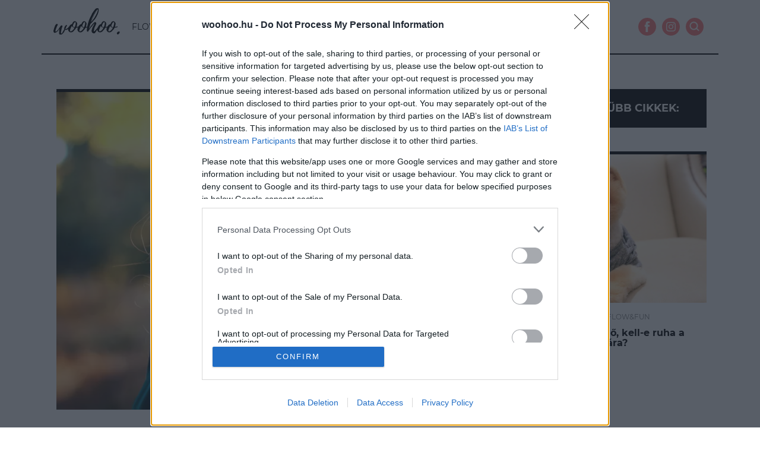

--- FILE ---
content_type: text/html; charset=UTF-8
request_url: https://woohoo.hu/8-trendi-voros-hajszin/
body_size: 17323
content:
<!doctype html><html lang=hu><head><style>img.lazy{min-height:1px}</style><link href=https://woohoo.hu/wp-content/plugins/w3-total-cache/pub/js/lazyload.min.js as=script><meta charset="UTF-8"><meta name="viewport" content="width=device-width, initial-scale=1"><link rel=profile href=https://gmpg.org/xfn/11><title>woohoo.hu | 8 trendi vörös hajszín, ami 2019-ben hódítani fog</title> <!--[if lt IE 9]> <script src=https://oss.maxcdn.com/html5shiv/3.7.3/html5shiv.min.js></script> <script src=https://oss.maxcdn.com/respond/1.4.2/respond.min.js></script> <![endif]--><meta name='robots' content='index, follow, max-image-preview:large, max-snippet:-1, max-video-preview:-1'><style>img:is([sizes="auto" i], [sizes^="auto," i]) { contain-intrinsic-size: 3000px 1500px }</style><title>8 trendi vörös hajszín, ami 2019-ben hódítani fog</title><meta name="description" content="Hajlamosak vagyunk megfeledkezni arról, hogy mennyi lehetőséget tartogat a vörös hajszín. Most összegyűjtöttük a legszebb árnyalatokat!"><link rel=canonical href=https://woohoo.hu/8-trendi-voros-hajszin/ ><meta property="og:locale" content="hu_HU"><meta property="og:type" content="article"><meta property="og:title" content="8 trendi vörös hajszín, ami 2019-ben hódítani fog"><meta property="og:description" content="Most összegyűjtöttük a legszebb árnyalatokat!"><meta property="og:url" content="https://woohoo.hu/8-trendi-voros-hajszin/"><meta property="og:site_name" content="woohoo.hu"><meta property="article:publisher" content="https://www.facebook.com/woohoo"><meta property="article:published_time" content="2019-02-21T12:54:17+00:00"><meta property="article:modified_time" content="2019-02-21T13:04:26+00:00"><meta property="og:image" content="https://woohoo.hu/wp-content/uploads/2019/02/shutterstock_530899930-1024x578.png"><meta property="og:image:width" content="1024"><meta property="og:image:height" content="578"><meta property="og:image:type" content="image/png"><meta name="author" content="Szabados Blanka"><meta name="twitter:card" content="summary_large_image"><meta name="twitter:label1" content="Szerző:"><meta name="twitter:data1" content="Szabados Blanka"><meta name="twitter:label2" content="Becsült olvasási idő"><meta name="twitter:data2" content="3 perc"> <script type=application/ld+json class=yoast-schema-graph>{"@context":"https://schema.org","@graph":[{"@type":"Article","@id":"https://woohoo.hu/8-trendi-voros-hajszin/#article","isPartOf":{"@id":"https://woohoo.hu/8-trendi-voros-hajszin/"},"author":{"name":"Szabados Blanka","@id":"https://woohoo.hu/#/schema/person/2ddee5150f99782d39b7a95516364891"},"headline":"8 trendi vörös hajszín, ami 2019-ben hódítani fog","datePublished":"2019-02-21T12:54:17+00:00","dateModified":"2019-02-21T13:04:26+00:00","mainEntityOfPage":{"@id":"https://woohoo.hu/8-trendi-voros-hajszin/"},"wordCount":649,"publisher":{"@id":"https://woohoo.hu/#organization"},"image":{"@id":"https://woohoo.hu/8-trendi-voros-hajszin/#primaryimage"},"thumbnailUrl":"https://woohoo.hu/wp-content/uploads/2019/02/shutterstock_530899930.png","keywords":["2019 frizura","árnyalat","barna","bőrtónus","divat","élénk","epres vörös","fahéj","haj","hajszín","hajtipp","klasszikus","mahagóni","stílus","szemszín","szépség","szőkésvörös","természetes","trend","vörös"],"articleSection":["szépség"],"inLanguage":"hu"},{"@type":"WebPage","@id":"https://woohoo.hu/8-trendi-voros-hajszin/","url":"https://woohoo.hu/8-trendi-voros-hajszin/","name":"8 trendi vörös hajszín, ami 2019-ben hódítani fog","isPartOf":{"@id":"https://woohoo.hu/#website"},"primaryImageOfPage":{"@id":"https://woohoo.hu/8-trendi-voros-hajszin/#primaryimage"},"image":{"@id":"https://woohoo.hu/8-trendi-voros-hajszin/#primaryimage"},"thumbnailUrl":"https://woohoo.hu/wp-content/uploads/2019/02/shutterstock_530899930.png","datePublished":"2019-02-21T12:54:17+00:00","dateModified":"2019-02-21T13:04:26+00:00","description":"Hajlamosak vagyunk megfeledkezni arról, hogy mennyi lehetőséget tartogat a vörös hajszín. Most összegyűjtöttük a legszebb árnyalatokat!","breadcrumb":{"@id":"https://woohoo.hu/8-trendi-voros-hajszin/#breadcrumb"},"inLanguage":"hu","potentialAction":[{"@type":"ReadAction","target":["https://woohoo.hu/8-trendi-voros-hajszin/"]}]},{"@type":"ImageObject","inLanguage":"hu","@id":"https://woohoo.hu/8-trendi-voros-hajszin/#primaryimage","url":"https://woohoo.hu/wp-content/uploads/2019/02/shutterstock_530899930.png","contentUrl":"https://woohoo.hu/wp-content/uploads/2019/02/shutterstock_530899930.png","width":1500,"height":847},{"@type":"BreadcrumbList","@id":"https://woohoo.hu/8-trendi-voros-hajszin/#breadcrumb","itemListElement":[{"@type":"ListItem","position":1,"name":"Home","item":"https://woohoo.hu/"},{"@type":"ListItem","position":2,"name":"8 trendi vörös hajszín, ami 2019-ben hódítani fog"}]},{"@type":"WebSite","@id":"https://woohoo.hu/#website","url":"https://woohoo.hu/","name":"woohoo.hu","description":"","publisher":{"@id":"https://woohoo.hu/#organization"},"potentialAction":[{"@type":"SearchAction","target":{"@type":"EntryPoint","urlTemplate":"https://woohoo.hu/?s={search_term_string}"},"query-input":{"@type":"PropertyValueSpecification","valueRequired":true,"valueName":"search_term_string"}}],"inLanguage":"hu"},{"@type":"Organization","@id":"https://woohoo.hu/#organization","name":"woohoo.hu","url":"https://woohoo.hu/","logo":{"@type":"ImageObject","inLanguage":"hu","@id":"https://woohoo.hu/#/schema/logo/image/","url":"https://woohoo.hu/wp-content/uploads/2018/11/footer_logo_woohoo.png","contentUrl":"https://woohoo.hu/wp-content/uploads/2018/11/footer_logo_woohoo.png","width":120,"height":120,"caption":"woohoo.hu"},"image":{"@id":"https://woohoo.hu/#/schema/logo/image/"},"sameAs":["https://www.facebook.com/woohoo","https://www.instagram.com/woohoomag/","https://hu.pinterest.com/woohoomag/","https://www.youtube.com/channel/UC-vGPbX0O0yVowy6JrPfY3Q"]},{"@type":"Person","@id":"https://woohoo.hu/#/schema/person/2ddee5150f99782d39b7a95516364891","name":"Szabados Blanka","url":"https://woohoo.hu/author/szabadosblankahotmail-com/"}]}</script> <link rel=stylesheet id=sbi_styles-css href='https://woohoo.hu/wp-content/plugins/instagram-feed/css/sbi-styles.min.css?ver=6.9.1' type=text/css media=all><style id=classic-theme-styles-inline-css>/*! This file is auto-generated */
.wp-block-button__link{color:#fff;background-color:#32373c;border-radius:9999px;box-shadow:none;text-decoration:none;padding:calc(.667em + 2px) calc(1.333em + 2px);font-size:1.125em}.wp-block-file__button{background:#32373c;color:#fff;text-decoration:none}</style><style id=global-styles-inline-css>/*<![CDATA[*/:root{--wp--preset--aspect-ratio--square: 1;--wp--preset--aspect-ratio--4-3: 4/3;--wp--preset--aspect-ratio--3-4: 3/4;--wp--preset--aspect-ratio--3-2: 3/2;--wp--preset--aspect-ratio--2-3: 2/3;--wp--preset--aspect-ratio--16-9: 16/9;--wp--preset--aspect-ratio--9-16: 9/16;--wp--preset--color--black: #000000;--wp--preset--color--cyan-bluish-gray: #abb8c3;--wp--preset--color--white: #ffffff;--wp--preset--color--pale-pink: #f78da7;--wp--preset--color--vivid-red: #cf2e2e;--wp--preset--color--luminous-vivid-orange: #ff6900;--wp--preset--color--luminous-vivid-amber: #fcb900;--wp--preset--color--light-green-cyan: #7bdcb5;--wp--preset--color--vivid-green-cyan: #00d084;--wp--preset--color--pale-cyan-blue: #8ed1fc;--wp--preset--color--vivid-cyan-blue: #0693e3;--wp--preset--color--vivid-purple: #9b51e0;--wp--preset--gradient--vivid-cyan-blue-to-vivid-purple: linear-gradient(135deg,rgba(6,147,227,1) 0%,rgb(155,81,224) 100%);--wp--preset--gradient--light-green-cyan-to-vivid-green-cyan: linear-gradient(135deg,rgb(122,220,180) 0%,rgb(0,208,130) 100%);--wp--preset--gradient--luminous-vivid-amber-to-luminous-vivid-orange: linear-gradient(135deg,rgba(252,185,0,1) 0%,rgba(255,105,0,1) 100%);--wp--preset--gradient--luminous-vivid-orange-to-vivid-red: linear-gradient(135deg,rgba(255,105,0,1) 0%,rgb(207,46,46) 100%);--wp--preset--gradient--very-light-gray-to-cyan-bluish-gray: linear-gradient(135deg,rgb(238,238,238) 0%,rgb(169,184,195) 100%);--wp--preset--gradient--cool-to-warm-spectrum: linear-gradient(135deg,rgb(74,234,220) 0%,rgb(151,120,209) 20%,rgb(207,42,186) 40%,rgb(238,44,130) 60%,rgb(251,105,98) 80%,rgb(254,248,76) 100%);--wp--preset--gradient--blush-light-purple: linear-gradient(135deg,rgb(255,206,236) 0%,rgb(152,150,240) 100%);--wp--preset--gradient--blush-bordeaux: linear-gradient(135deg,rgb(254,205,165) 0%,rgb(254,45,45) 50%,rgb(107,0,62) 100%);--wp--preset--gradient--luminous-dusk: linear-gradient(135deg,rgb(255,203,112) 0%,rgb(199,81,192) 50%,rgb(65,88,208) 100%);--wp--preset--gradient--pale-ocean: linear-gradient(135deg,rgb(255,245,203) 0%,rgb(182,227,212) 50%,rgb(51,167,181) 100%);--wp--preset--gradient--electric-grass: linear-gradient(135deg,rgb(202,248,128) 0%,rgb(113,206,126) 100%);--wp--preset--gradient--midnight: linear-gradient(135deg,rgb(2,3,129) 0%,rgb(40,116,252) 100%);--wp--preset--font-size--small: 13px;--wp--preset--font-size--medium: 20px;--wp--preset--font-size--large: 36px;--wp--preset--font-size--x-large: 42px;--wp--preset--spacing--20: 0.44rem;--wp--preset--spacing--30: 0.67rem;--wp--preset--spacing--40: 1rem;--wp--preset--spacing--50: 1.5rem;--wp--preset--spacing--60: 2.25rem;--wp--preset--spacing--70: 3.38rem;--wp--preset--spacing--80: 5.06rem;--wp--preset--shadow--natural: 6px 6px 9px rgba(0, 0, 0, 0.2);--wp--preset--shadow--deep: 12px 12px 50px rgba(0, 0, 0, 0.4);--wp--preset--shadow--sharp: 6px 6px 0px rgba(0, 0, 0, 0.2);--wp--preset--shadow--outlined: 6px 6px 0px -3px rgba(255, 255, 255, 1), 6px 6px rgba(0, 0, 0, 1);--wp--preset--shadow--crisp: 6px 6px 0px rgba(0, 0, 0, 1);}:where(.is-layout-flex){gap: 0.5em;}:where(.is-layout-grid){gap: 0.5em;}body .is-layout-flex{display: flex;}.is-layout-flex{flex-wrap: wrap;align-items: center;}.is-layout-flex > :is(*, div){margin: 0;}body .is-layout-grid{display: grid;}.is-layout-grid > :is(*, div){margin: 0;}:where(.wp-block-columns.is-layout-flex){gap: 2em;}:where(.wp-block-columns.is-layout-grid){gap: 2em;}:where(.wp-block-post-template.is-layout-flex){gap: 1.25em;}:where(.wp-block-post-template.is-layout-grid){gap: 1.25em;}.has-black-color{color: var(--wp--preset--color--black) !important;}.has-cyan-bluish-gray-color{color: var(--wp--preset--color--cyan-bluish-gray) !important;}.has-white-color{color: var(--wp--preset--color--white) !important;}.has-pale-pink-color{color: var(--wp--preset--color--pale-pink) !important;}.has-vivid-red-color{color: var(--wp--preset--color--vivid-red) !important;}.has-luminous-vivid-orange-color{color: var(--wp--preset--color--luminous-vivid-orange) !important;}.has-luminous-vivid-amber-color{color: var(--wp--preset--color--luminous-vivid-amber) !important;}.has-light-green-cyan-color{color: var(--wp--preset--color--light-green-cyan) !important;}.has-vivid-green-cyan-color{color: var(--wp--preset--color--vivid-green-cyan) !important;}.has-pale-cyan-blue-color{color: var(--wp--preset--color--pale-cyan-blue) !important;}.has-vivid-cyan-blue-color{color: var(--wp--preset--color--vivid-cyan-blue) !important;}.has-vivid-purple-color{color: var(--wp--preset--color--vivid-purple) !important;}.has-black-background-color{background-color: var(--wp--preset--color--black) !important;}.has-cyan-bluish-gray-background-color{background-color: var(--wp--preset--color--cyan-bluish-gray) !important;}.has-white-background-color{background-color: var(--wp--preset--color--white) !important;}.has-pale-pink-background-color{background-color: var(--wp--preset--color--pale-pink) !important;}.has-vivid-red-background-color{background-color: var(--wp--preset--color--vivid-red) !important;}.has-luminous-vivid-orange-background-color{background-color: var(--wp--preset--color--luminous-vivid-orange) !important;}.has-luminous-vivid-amber-background-color{background-color: var(--wp--preset--color--luminous-vivid-amber) !important;}.has-light-green-cyan-background-color{background-color: var(--wp--preset--color--light-green-cyan) !important;}.has-vivid-green-cyan-background-color{background-color: var(--wp--preset--color--vivid-green-cyan) !important;}.has-pale-cyan-blue-background-color{background-color: var(--wp--preset--color--pale-cyan-blue) !important;}.has-vivid-cyan-blue-background-color{background-color: var(--wp--preset--color--vivid-cyan-blue) !important;}.has-vivid-purple-background-color{background-color: var(--wp--preset--color--vivid-purple) !important;}.has-black-border-color{border-color: var(--wp--preset--color--black) !important;}.has-cyan-bluish-gray-border-color{border-color: var(--wp--preset--color--cyan-bluish-gray) !important;}.has-white-border-color{border-color: var(--wp--preset--color--white) !important;}.has-pale-pink-border-color{border-color: var(--wp--preset--color--pale-pink) !important;}.has-vivid-red-border-color{border-color: var(--wp--preset--color--vivid-red) !important;}.has-luminous-vivid-orange-border-color{border-color: var(--wp--preset--color--luminous-vivid-orange) !important;}.has-luminous-vivid-amber-border-color{border-color: var(--wp--preset--color--luminous-vivid-amber) !important;}.has-light-green-cyan-border-color{border-color: var(--wp--preset--color--light-green-cyan) !important;}.has-vivid-green-cyan-border-color{border-color: var(--wp--preset--color--vivid-green-cyan) !important;}.has-pale-cyan-blue-border-color{border-color: var(--wp--preset--color--pale-cyan-blue) !important;}.has-vivid-cyan-blue-border-color{border-color: var(--wp--preset--color--vivid-cyan-blue) !important;}.has-vivid-purple-border-color{border-color: var(--wp--preset--color--vivid-purple) !important;}.has-vivid-cyan-blue-to-vivid-purple-gradient-background{background: var(--wp--preset--gradient--vivid-cyan-blue-to-vivid-purple) !important;}.has-light-green-cyan-to-vivid-green-cyan-gradient-background{background: var(--wp--preset--gradient--light-green-cyan-to-vivid-green-cyan) !important;}.has-luminous-vivid-amber-to-luminous-vivid-orange-gradient-background{background: var(--wp--preset--gradient--luminous-vivid-amber-to-luminous-vivid-orange) !important;}.has-luminous-vivid-orange-to-vivid-red-gradient-background{background: var(--wp--preset--gradient--luminous-vivid-orange-to-vivid-red) !important;}.has-very-light-gray-to-cyan-bluish-gray-gradient-background{background: var(--wp--preset--gradient--very-light-gray-to-cyan-bluish-gray) !important;}.has-cool-to-warm-spectrum-gradient-background{background: var(--wp--preset--gradient--cool-to-warm-spectrum) !important;}.has-blush-light-purple-gradient-background{background: var(--wp--preset--gradient--blush-light-purple) !important;}.has-blush-bordeaux-gradient-background{background: var(--wp--preset--gradient--blush-bordeaux) !important;}.has-luminous-dusk-gradient-background{background: var(--wp--preset--gradient--luminous-dusk) !important;}.has-pale-ocean-gradient-background{background: var(--wp--preset--gradient--pale-ocean) !important;}.has-electric-grass-gradient-background{background: var(--wp--preset--gradient--electric-grass) !important;}.has-midnight-gradient-background{background: var(--wp--preset--gradient--midnight) !important;}.has-small-font-size{font-size: var(--wp--preset--font-size--small) !important;}.has-medium-font-size{font-size: var(--wp--preset--font-size--medium) !important;}.has-large-font-size{font-size: var(--wp--preset--font-size--large) !important;}.has-x-large-font-size{font-size: var(--wp--preset--font-size--x-large) !important;}
:where(.wp-block-post-template.is-layout-flex){gap: 1.25em;}:where(.wp-block-post-template.is-layout-grid){gap: 1.25em;}
:where(.wp-block-columns.is-layout-flex){gap: 2em;}:where(.wp-block-columns.is-layout-grid){gap: 2em;}
:root :where(.wp-block-pullquote){font-size: 1.5em;line-height: 1.6;}/*]]>*/</style><style id=age-gate-custom-inline-css>/*<![CDATA[*/:root{--ag-background-color: rgba(0,0,0,1);--ag-background-image-position: center center;--ag-background-image-opacity: 1;--ag-form-background: rgba(0,0,0,1);--ag-text-color: #000000;--ag-blur: 5px;}/*]]>*/</style><link rel=stylesheet id=age-gate-css href='https://woohoo.hu/wp-content/plugins/age-gate/dist/main.css?ver=3.7.1' type=text/css media=all><style id=age-gate-options-inline-css>/*<![CDATA[*/:root{--ag-background-color: rgba(0,0,0,1);--ag-background-image-position: center center;--ag-background-image-opacity: 1;--ag-form-background: rgba(0,0,0,1);--ag-text-color: #000000;--ag-blur: 5px;}/*]]>*/</style><link rel=stylesheet id=woohoo-bs-style-css href='https://woohoo.hu/wp-content/themes/woohoo2/css/bootstrap.min.css?ver=2.44' type=text/css media=all><link rel=stylesheet id=woohoo-slick-css href='https://woohoo.hu/wp-content/themes/woohoo2/css/slick_1.css?ver=2.44' type=text/css media=all><link rel=stylesheet id=woohoo-style-css href='https://woohoo.hu/wp-content/themes/woohoo2/css/style.css?ver=2.44' type=text/css media=all><link rel=alternate title="oEmbed (JSON)" type=application/json+oembed href="https://woohoo.hu/wp-json/oembed/1.0/embed?url=https%3A%2F%2Fwoohoo.hu%2F8-trendi-voros-hajszin%2F"><link rel=alternate title="oEmbed (XML)" type=text/xml+oembed href="https://woohoo.hu/wp-json/oembed/1.0/embed?url=https%3A%2F%2Fwoohoo.hu%2F8-trendi-voros-hajszin%2F&#038;format=xml"> <noscript><style>#the-preloader-element { display: none !important; }</style></noscript><style>.search-highlight { background-color:#ff7e7e; color:#ffffff; font-weight:bold; }</style><style>.recentcomments a{display:inline !important;padding:0 !important;margin:0 !important;}</style> <script src=https://cdn.embedly.com/widgets/platform.js charset=UTF-8></script>  <script>(function(w,d,s,l,i){w[l]=w[l]||[];w[l].push({'gtm.start':
new Date().getTime(),event:'gtm.js'});var f=d.getElementsByTagName(s)[0],
j=d.createElement(s),dl=l!='dataLayer'?'&l='+l:'';j.async=true;j.src=
'https://www.googletagmanager.com/gtm.js?id='+i+dl;f.parentNode.insertBefore(j,f);
})(window,document,'script','dataLayer','GTM-M88KK3H');</script>  <script>var todayDate = new Date().toISOString().slice(0, 10).replace(/-/g,'');
var script = document.createElement('script');
script.src = 'https://cdn.atmedia.hu/woohoo.hu.js?v=' + todayDate;
script.async = true;
document.head.appendChild(script);</script> <link rel=icon href=https://woohoo.hu/favicon.png type=image/x-icon><link rel="shortcut icon" href=https://woohoo.hu/favicon.png type=image/x-icon><link href=https://vjs.zencdn.net/8.0.4/video-js.css rel=stylesheet></head><body class="wp-singular post-template-default single single-post postid-14005 single-format-standard wp-theme-woohoo2 no-sidebar"><div id=newsletter> <button data-toggle=modal data-target=#woohoo_newsletter_modal-sm class="btn btn-primary btn-small white-text newsl-btn"><img src="data:image/svg+xml,%3Csvg%20xmlns='http://www.w3.org/2000/svg'%20viewBox='0%200%201%201'%3E%3C/svg%3E" data-src=https://woohoo.hu/wp-content/themes/woohoo2/images/icon-mail.svg class="newsl-btn-icon lazy"><div class="newsl-btn-text text-uppercase">hírlevél</div></button></div><div id=wptime-plugin-preloader></div><noscript><iframe src="https://www.googletagmanager.com/ns.html?id=GTM-M88KK3H" height=0 width=0 style=display:none;visibility:hidden></iframe></noscript><div id=wrapper><nav class="navbar navbar-default navbar-fixed-top"><div class=container><div class=navbar-header> <button type=button class="navbar-toggle collapsed" data-toggle=collapse data-target=#woohoo-navbar aria-expanded=false> <span class=sr-only>Toggle navigation</span> <span class=icon-bar></span> <span class=icon-bar></span> <span class=icon-bar></span> </button> <a class=navbar-brand href=https://woohoo.hu><img class=lazy src="data:image/svg+xml,%3Csvg%20xmlns='http://www.w3.org/2000/svg'%20viewBox='0%200%201%201'%3E%3C/svg%3E" data-src=https://woohoo.hu/wp-content/themes/woohoo2/images/woohoo-logo.svg></a></div><div class="collapse navbar-collapse" id=woohoo-navbar><ul id=menu-new_menu class="nav navbar-nav"><li itemscope=itemscope itemtype=https://www.schema.org/SiteNavigationElement id=menu-item-27622 class="menu-item menu-item-type-taxonomy menu-item-object-category menu-item-27622 nav-item"><a title=Flow&amp;Fun href=https://woohoo.hu/temak/flowfun/ class=nav-link>Flow&#038;Fun</a></li> <li itemscope=itemscope itemtype=https://www.schema.org/SiteNavigationElement id=menu-item-27623 class="menu-item menu-item-type-taxonomy menu-item-object-category menu-item-27623 nav-item"><a title=Beautybar href=https://woohoo.hu/temak/beautybar/ class=nav-link>Beautybar</a></li> <li itemscope=itemscope itemtype=https://www.schema.org/SiteNavigationElement id=menu-item-27624 class="menu-item menu-item-type-taxonomy menu-item-object-category menu-item-27624 nav-item"><a title=Psziché href=https://woohoo.hu/temak/psziche/ class=nav-link>Psziché</a></li> <li itemscope=itemscope itemtype=https://www.schema.org/SiteNavigationElement id=menu-item-27625 class="menu-item menu-item-type-taxonomy menu-item-object-category menu-item-27625 nav-item"><a title=Trend href=https://woohoo.hu/temak/trend/ class=nav-link>Trend</a></li> <li itemscope=itemscope itemtype=https://www.schema.org/SiteNavigationElement id=menu-item-27626 class="menu-item menu-item-type-taxonomy menu-item-object-category menu-item-27626 nav-item"><a title=Body&amp;Wellness href=https://woohoo.hu/temak/bodywellness/ class=nav-link>Body&#038;Wellness</a></li> <li itemscope=itemscope itemtype=https://www.schema.org/SiteNavigationElement id=menu-item-27627 class="menu-item menu-item-type-taxonomy menu-item-object-category menu-item-27627 nav-item"><a title=Utazás href=https://woohoo.hu/temak/utazas/ class=nav-link>Utazás</a></li></ul><ul class="nav navbar-nav navbar-right social-icons"> <li><a href=https://www.facebook.com/woohoomagazin target=_blank><img src="data:image/svg+xml,%3Csvg%20xmlns='http://www.w3.org/2000/svg'%20viewBox='0%200%201%201'%3E%3C/svg%3E" data-src=https://woohoo.hu/wp-content/themes/woohoo2/images/fb-icon.svg class="img-responsive lazy" alt="Kövess minket facebook-on is"></a></li> <li><a href=https://www.instagram.com/woohoomagazin/ target=_blank><img src="data:image/svg+xml,%3Csvg%20xmlns='http://www.w3.org/2000/svg'%20viewBox='0%200%201%201'%3E%3C/svg%3E" data-src=https://woohoo.hu/wp-content/themes/woohoo2/images/insta-icon.svg class="img-responsive  lazy" alt="Kövess minket instagram-on is"></a></li> <li><a href=https://www.youtube.com/channel/UC-vGPbX0O0yVowy6JrPfY3Q data-toggle=modal data-target=#woohoo_search_modal-sm><img src="data:image/svg+xml,%3Csvg%20xmlns='http://www.w3.org/2000/svg'%20viewBox='0%200%201%201'%3E%3C/svg%3E" data-src=https://woohoo.hu/wp-content/themes/woohoo2/images/search-icon.svg class="img-responsive  lazy" alt=Keresés></a></li></ul></div></div></nav><div class="modal fade woohoo_search_modal-sm" id=woohoo_search_modal-sm tabindex=-1 role=dialog aria-labelledby=woohoo_search_modal_label><div class=modal-dialog role=document><div class=modal-header> <button type=button class=close data-dismiss=modal aria-label=Close><span aria-hidden=true>&times;</span></button></div><div class=modal-content><form action=/ method=get class=search-form> <input type=text name=s id=search class=search-field value> <input type=image class=search-submit alt=Search src=https://woohoo.hu/wp-content/themes/woohoo2/images/search-icon.svg></form></div></div></div><div class="modal fade woohoo_search_modal-sm" id=woohoo_newsletter_modal-sm tabindex=-1 role=dialog aria-labelledby=woohoo_search_modal_label><div class=modal-dialog role=document><div class=modal-header> <button type=button class=close data-dismiss=modal aria-label=Close><span aria-hidden=true>&times;</span></button></div><div class=modal-content> <span class=newsl_hl>Ne maradj le semmiről!</span> <span class=newsl_shl>Iratkozz fel hírlevelünkre!</span><form class=form-horizontal><div class=form-group> <input type=email class=form-control id=InputEmailNewsletter placeholder="e-mail cím" required></div><div class=form-group><div class=checkbox> <label> <input type=checkbox required> Hozzájárulok, hogy a woohoo.hu hírleveleket küldjön számomra az <a href=https://woohoo.hu/wp-content/uploads/2019/04/Adatkezelesi-tajekoztato_WOOHOO_20190412.pdf target=_blank>Adatkezelési Feltételekben</a> foglaltaknak megfelelően. </label></div></div><div class="text-right newsl_button"> <button type=submit class="btn btn-primary">Feliratkozás</button></div></form></div></div></div><div id=page-content-wrapper class=container><div id=primary class=content-area><main id=main class=site-main><article id=post-14005 class="post-14005 post type-post status-publish format-standard has-post-thumbnail hentry category-szepseg tag-2019-frizura tag-arnyalat tag-barna tag-bortonus tag-divat tag-elenk tag-epres-voros tag-fahej tag-haj tag-hajszin tag-hajtipp tag-klasszikus tag-mahagoni tag-stilus tag-szemszin tag-szepseg tag-szokesvoros tag-termeszetes tag-trend tag-voros"><div id=Woohoo_cikk_leaderboard_top_1></div><div class=cikk_container><header class=entry-header><div class="header-wrap lazy" style=background-position:center;background-size:cover; data-bg=https://woohoo.hu/wp-content/uploads/2019/02/shutterstock_530899930-1024x578.png></div><div class=text-center><h1 class="entry-title">8 trendi vörös hajszín, ami 2019-ben hódítani fog</h1>A rózsabarna mellett újra népszerű az extravagáns vörös<p class=alcim></p></div><div class="container-fluid padding-sm"><div class=col-xs-6><a class="url fn n" href=https://woohoo.hu/author/szabadosblankahotmail-com/ ><div class=editor_pic_sm style=background-image:;></div></a><span class=byline> <span class="author vcard"><a class="url fn n" href=https://woohoo.hu/author/szabadosblankahotmail-com/ >Szabados Blanka</span></span></div><div class="entry-meta col-xs-6 text-right"> <span class=posted-on>2019.02.21</span></div></div></header><div class=entry-content><div id=socialShare class="btn-group share-group"> <button href=# data-toggle=dropdown class="btn btn-info dropdown-toggle share hidden-xs hidden-sm hidden-md visible-lg"> <i class="fa fa-plus fa-inverse"></i> </button><ul class=dropdown-menu> <li> <a data-original-title=Twitter rel=tooltip target=_blank href="https://twitter.com/home?status=https://woohoo.hu/8-trendi-voros-hajszin/" class="btn btn-twitter" data-placement=left> <i class="fa fa-twitter"></i> </a> </li> <li> <a data-original-title=Facebook rel=tooltip target=_blank href="https://www.facebook.com/sharer/sharer.php?u=https://woohoo.hu/8-trendi-voros-hajszin/" class="btn btn-facebook" data-placement=left> <i class="fa fa-facebook"></i> </a> </li> <li> <a data-original-title=Email rel=tooltip class="btn btn-mail" data-placement=left> <i class="fa fa-link" data-clipboard-text=....></i> </a> </li></ul></div><p class=lead>Pirosas, barnás, rezes, bronzos vagy szőkésvörös... Idén még jobban fogunk rajongani a feltűnő árnyalatokért, már csak az a kérdés, hogy neked melyik jön be a legjobban?</p><div id=Woohoo_cikk_normal_content_1></div><p>A rózsabarna mellett idén <strong>a vörös is nagyon <a href=https://woohoo.hu/legmenobb-tavaszi-hajtrendek/ >népszerű hajszín</a> lesz, főleg ami a természetes árnyalatait illeti.</strong> Barnás és rezes tónusokkal variálva nemcsak érzékibbek lehetünk, hanem elképesztően trendik is. Összegyűjtöttük a legszebb vörös frizurákat, amire érdemes egy pillantást vetned, ha:</p><ul> <li>el sem tudod képzelni, hogy egyszer vörös legyen a hajad,</li> <li>vonz, hogy egyszer te magad is bevállald ezt a színt, de még nincs meg a kellő bátorságod,</li> <li>vagy vörös a hajszíned, és <a href=https://woohoo.hu/milyen-hajszin-illik-hozzad/ target=_blank rel=noopener>nyitott lennél egy új árnyalatra.</a></li></ul><div class=keretes><div class="keretes_top float-left">Kipróbálnád, de tartasz tőle?</div><div class=keretes_content><div class=keretes_content_inner>Nehéz eltalálni az ideális vörös árnyalatot, pláne, ha egészen más az eredeti hajszíned, de ez ne riasszon el a kísérletezéstől! A népszerű <strong>ombre</strong> és <strong>balayage</strong> <strong>technikák</strong> alkalmazásával megtalálhatod az arany középutat: ha például barna a hajad, körülbelül a füled vonaláig megmaradhat a saját hajszíned, és ezt fogja összemosni a fodrászod a választott vöröses árnyalattal.</div></div></div><h3>Íme, 8 különböző vörös, amivel idén kitűnhetsz a tömegből:</h3><h3>Tüzes fahéj</h3><p>https://www.instagram.com/p/Bs_1Yd-Bwa_/</p><p><strong>Ez a hajszín a <a href=https://woohoo.hu/szin-szintipusok-mi-all-jol-neked/ >világosabb és az olíva bőrtónushoz</a> passzol a leginkább. </strong>A tekintetet is kihangsúlyozza: Julianna Moore zöld szemeit szépen kiemeli, de a <a href=https://woohoo.hu/igy-sminkelj-a-szemszinednek-megfeleloen/ >barnához is jó választás lehet.</a> Ha az eredeti hajszíned szintén barna, érdemes komolyabban elgondolkodnod azon, hogy bevállald ezt a fahéj árnyalatot!</p><h3>Élénk vörös</h3><p>https://www.instagram.com/p/booV5bO2bP/</p><p>Ha <strong>ragyogó, élettel teli és vidám hajszínre</strong> vágysz, ezzel az árnyalattal nem nyúlhatsz mellé!</p><h3>Bronzos átmenet</h3><p>https://www.instagram.com/p/Br_Y42tHpAk/</p><p>Ha<strong> természetes vörösről </strong>álmodozol, próbáld ki ezt a <strong>világos vörösesbarna</strong> színt! Emma Stone-nak bevált! Ha bizonytalan vagy, először csak vékony melírcsíkokkal próbálkozz!</p><h3>Gyömbér</h3><p>https://www.instagram.com/p/Bsg6o5LgZKk/</p><p>Idén újra trendi hajszín lesz <strong>az „igazi” vörös!</strong> <a href=https://woohoo.hu/milyen-hajszin-illik-hozzad/ >Ha olíva bőrtónusod van,</a> ez a legjobb választás számodra!</p><h3>Aranybarna</h3><p>https://www.instagram.com/p/BeuMwRAH_Rb/</p><p><strong>Igazi klasszikus!</strong> Ez a szín a természetes barna és a vörös árnyalatokat ötvözi, így, ha még sosem próbáltad az érzéki árnyalatot, kezdésnek ezt ajánljuk.</p><h3>Rézvörös</h3><p>https://www.instagram.com/p/BiMuasTHg6-/</p><p>Döntsd el, hogy <strong>meleg és élénk árnyalatra vágysz-e!</strong> Ha nem szeretnél túl vad stílust bevállalni, viszont kész vagy a változtatásra, akkor próbáld ki ezt! Ráadásul mivel természetes színről van szó, jól mutathat <strong>ombre és balayage technikával</strong> is.</p><h3>Ragyogó epres árnyalat</h3><p>https://www.instagram.com/p/Bt5kN2ODM_d/</p><p><strong>Ha szőkék vagy vörösek a tincseid</strong> és szeretnél valami újat kipróbálni, ez a <strong>csodaszép epres átmenet</strong> nem okozhat csalódást.</p><h3>Mahagóni árnyalat</h3><p>https://www.instagram.com/p/Bb-QuEaFZ-_/</p><p>Mit szólsz Sharon Osbourne merész, <strong>mahagóni hajszínéhez?</strong> Te bevállalnád?</p><h3>Ha tetszett a cikkünk, ezeket is ajánljuk neked:</h3><ul> <li><a href=https://woohoo.hu/milyen-hajszin-illik-hozzad/ >Milyen hajszín illik hozzád? Így válaszd ki a tökéletes árnyalatot!</a></li> <li><a href=https://woohoo.hu/legmenobb-tavaszi-hajtrendek/ >Ezek lesznek 2019 legmenőbb tavaszi hajtrendjei</a></li> <li><a href=https://woohoo.hu/hosszu-hajhoz-gyors-frizura/ >Hosszú a hajad? Így készíthetsz pár perc alatt gyönyörű frizurát!</a></li></ul><div id=Woohoo_cikk_normal_content_2></div><link rel=stylesheet href=//googleads.github.io/videojs-ima/node_modules/video.js/dist/video-js.min.css><link rel=stylesheet href=//googleads.github.io/videojs-ima/node_modules/videojs-contrib-ads/dist/videojs.ads.css><link rel=stylesheet href=//googleads.github.io/videojs-ima/dist/videojs.ima.css><div class><video id=content_video class="video-js vjs-default-skin" controls preload=auto width=640 height=360 muted> <source src=https://woohoo.hu/wp-content/uploads/2024/09/Lelegezz-egyet-es-tedd-le-azt-a-terhet-640-x-360-keppont.mp4 type=video/mp4></video></div> <script src=//googleads.github.io/videojs-ima/node_modules/video.js/dist/video.min.js></script> <script src=//imasdk.googleapis.com/js/sdkloader/ima3.js></script> <script src=//googleads.github.io/videojs-ima/node_modules/videojs-contrib-ads/dist/videojs.ads.min.js></script> <script src=//googleads.github.io/videojs-ima/dist/videojs.ima.js></script> <script>var adTagUrl = "https://pubads.g.doubleclick.net/gampad/ads?iu=/22652647,22599441993/woohoo_instream&description_url=https%3A%2F%2Fwoohoo.hu%2F8-trendi-voros-hajszin%2F&tfcd=0&npa=0&sz=640x360&gdfp_req=1&ad_rule=1&output=vmap&plcmt=2&unviewed_position_start=1&env=vp&impl=s&correlator=&vad_type=linear";
  
 var player = videojs('content_video');

 var options = {
    id: 'content_video',
    adTagUrl: adTagUrl,
    locale: 'hu',
    adLabel: 'Hirdetés',
    adsRenderingSettings: {
      locale: 'hu',
      enableMutedAutoplay: true, 
    }
  };

player.ima(options);
  
  var observer = new IntersectionObserver(function(entries) {
    entries.forEach(function(entry) {
      if (entry.isIntersecting) {
        player.play();
        
      } else {
        
       
      }
    });
  }, {
    threshold: 0.5 
  });

observer.observe(document.getElementById('content_video'));</script> </div></div><div id=cikk_sidebar><div id=Woohoo_cikk_rectangle_right_1></div><div class=cikk_extra_hl> Legnépszerűbb cikkek:</div><div class="panel panel-340"> <a href=https://woohoo.hu/itt-a-hidegebb-ido-kell-e-ruha-a-kutyara/ ><div class="panel-heading lazy" style data-bg=https://woohoo.hu/wp-content/uploads/2022/06/Jiffpom.jpg></div><div class="panel-body text-center"><p class="small article-info"> <span class=author> Balogh Mia	</span> - <span class="category text-uppercase flowfun-txt">Flow&amp;Fun</span></p><h3 class="panel-title"> Itt a hidegebb idő, kell-e ruha a kutyára?</h3></div> </a></div><div class=sidebar_ad_frame><div class=sidebar_ad_frame_body><div id=Woohoo_cikk_skyscraper_left_1></div></div><div class=sidebar_ad_frame_footer></div></div><div class=sidebar_ad_frame><div class=sidebar_ad_frame_body><div id=Woohoo_cikk_skyscraper_right_1></div></div><div class=sidebar_ad_frame_footer></div></div></div><div id=more_posts_container class=row><div class=cikk_extra_hl> További cikkek:</div><div class="grid-section grid-section-3"><div class="panel panel-340"> <a href=https://woohoo.hu/van-elet-a-multitaskingon-tul-is-fokuszban-az-egy-dolog/ ><div class="panel-heading lazy" style data-bg=https://woohoo.hu/wp-content/uploads/2026/01/Kepernyokep_15-1-2026_9496_woohoo.hu_.jpeg></div><div class="panel-body text-center"><p class="small article-info"> <span class=author> Emma	</span> - <span class="category text-uppercase lifestyle-txt">lifestyle</span></p><h3 class="panel-title"> Van élet a multitaskingon túl is – fókuszban az egy dolog</h3><p>A multitasking sokáig menőnek számított, de valójában kimerít és szétszór. Ideje visszavenni az irányítást – mutatjuk, miért jobb, ha egyszerre csak egy dologra figyelsz.</p></div> </a></div><div class="panel panel-340"> <a href=https://woohoo.hu/enido-egy-borondben-szoloutazas-az-onismeret-jegyeben/ ><div class="panel-heading lazy" style data-bg=https://woohoo.hu/wp-content/uploads/2025/06/Kepernyokep_25-6-2025_95332_woohoo.hu_.jpeg></div><div class="panel-body text-center"><p class="small article-info"> <span class=author> Emma	</span> - <span class="category text-uppercase utazas-txt">Utazás</span></p><h3 class="panel-title"> Énidő egy bőröndben – szólóutazás az önismeret jegyében</h3><p>Egyedül utazni elsőre ijesztőnek tűnhet, pedig az egyik legmélyebb önismereti élmény lehet. Nincs más dolgod, csak bepakolni az énidőt – és elindulni önmagad felé.</p></div> </a></div><div class="panel panel-340"> <a href=https://woohoo.hu/a-belso-gyermek-hangja-hogyan-hallgasd-meg/ ><div class="panel-heading lazy" style data-bg=https://woohoo.hu/wp-content/uploads/2025/08/Kepernyokep_15-8-2025_102132_woohoo.hu_.jpeg></div><div class="panel-body text-center"><p class="small article-info"> <span class=author> Emma	</span> - <span class="category text-uppercase onismeret-txt">önismeret</span></p><h3 class="panel-title"> A belső gyermek hangja: hogyan hallgasd meg?</h3><p>Gyakran túlreagálsz helyzeteket, de nem érted, miért? Lehet, hogy a benned élő belső gyermek próbál szót kérni. Ideje meghallgatni – és gyógyítani – őt.</p></div> </a></div><div class="panel panel-340"> <a href=https://woohoo.hu/miert-fontos-a-magnezium-es-mikor-van-belole-tul-keves/ ><div class="panel-heading lazy" style data-bg=https://woohoo.hu/wp-content/uploads/2026/01/Kepernyokep_15-1-2026_93219_woohoo.hu_.jpeg></div><div class="panel-body text-center"><p class="small article-info"> <span class=author> Emma	</span> - <span class="category text-uppercase egeszseg-txt">egészség</span></p><h3 class="panel-title"> Miért fontos a magnézium – és mikor van belőle túl kevés?</h3><p>Fáradtnak, stresszesnek érzed magad, vagy gyakran görcsölnek az izmaid? Lehet, hogy a magnéziumhiány áll a háttérben. Mutatjuk, miért kulcsfontosságú ez az ásványi anyag!</p></div> </a></div><div class="panel panel-340"> <a href=https://woohoo.hu/kismedencei-torna-nem-csak-szules-utan-fontos/ ><div class="panel-heading lazy" style data-bg=https://woohoo.hu/wp-content/uploads/2026/01/Kepernyokep_15-1-2026_92822_woohoo.hu_.jpeg></div><div class="panel-body text-center"><p class="small article-info"> <span class=author> Emma	</span> - <span class="category text-uppercase bodywellness-txt">Body&amp;Wellness</span></p><h3 class="panel-title"> Kismedencei torna: nem csak szülés után fontos</h3><p>A kismedencei torna nem csak szülés után hasznos – segít megelőzni az inkontinenciát, javítja a szexuális életet és erősíti a mélyizmokat. Kezdd el ma, a tested hálás lesz érte!</p></div> </a></div><div class="panel panel-340"> <a href=https://woohoo.hu/tulelocsomag-zsiros-borre-mattitas-okosan-kiszaritas-nelkul/ ><div class="panel-heading lazy" style data-bg=https://woohoo.hu/wp-content/uploads/2025/10/Kepernyokep_20-10-2025_12177_woohoo.hu_.jpeg></div><div class="panel-body text-center"><p class="small article-info"> <span class=author> Emma	</span> - <span class="category text-uppercase beautybar-txt">Beautybar</span></p><h3 class="panel-title"> Túlélőcsomag zsíros bőrre – Mattítás okosan, kiszárítás nélkül</h3><p>Zsíros a bőröd és állandóan fénylik? Mutatjuk, hogyan mattíts okosan, anélkül hogy kiszárítanád – túlélőcsomag a ragyogás helyett ragyogóan szép bőrért!</p></div> </a></div><div class="panel panel-340"> <a href=https://woohoo.hu/a-kevesebb-neha-tobb-termeszetes-szepseg-trukkok-rohanos-reggeleken/ ><div class="panel-heading lazy" style data-bg=https://woohoo.hu/wp-content/uploads/2026/01/Kepernyokep_14-1-2026_12275_woohoo.hu_.jpeg></div><div class="panel-body text-center"><p class="small article-info"> <span class=author> Emma	</span> - <span class="category text-uppercase szepseg-txt">szépség</span></p><h3 class="panel-title"> A kevesebb néha több – természetes szépség trükkök rohanós reggeleken</h3><p>Reggelente alig van időd, mégis szeretnél frissnek, összeszedettnek tűnni? Jó hír: néhány egyszerű, természetes szépségtrükk segíthet, hogy rohanós napokon is jól érezd magad a bőrödben.</p></div> </a></div><div class="panel panel-340"> <a href=https://woohoo.hu/miert-nyugtat-meg-minket-a-rend-a-kornyezeted-pszichologiaja/ ><div class="panel-heading lazy" style data-bg=https://woohoo.hu/wp-content/uploads/2025/10/Kepernyokep_28-10-2025_82411_woohoo.hu_.jpeg></div><div class="panel-body text-center"><p class="small article-info"> <span class=author> Emma	</span> - <span class="category text-uppercase psziche-txt">Psziché</span></p><h3 class="panel-title"> Miért nyugtat meg minket a rend? A környezeted pszichológiája</h3><p>Amikor körülöttünk rend van, valahogy belül is könnyebb fellélegezni. Nem csak esztétika kérdése: a tiszta, átlátható tér pszichológiai szinten is biztonságot, nyugalmat és kontrollt ad.</p></div> </a></div><div class="panel panel-340"> <a href=https://woohoo.hu/novenyekkel-elni-a-zold-otthon-nemcsak-szep-de-terapias-is/ ><div class="panel-heading lazy" style data-bg=https://woohoo.hu/wp-content/uploads/2026/01/Kepernyokep_14-1-2026_121545_woohoo.hu_.jpeg></div><div class="panel-body text-center"><p class="small article-info"> <span class=author> Emma	</span> - <span class="category text-uppercase lifestyle-txt">lifestyle</span></p><h3 class="panel-title"> Növényekkel élni: a zöld otthon nemcsak szép, de terápiás is</h3><p>Egy zöldellő szobanövény nemcsak feldobja a lakást, hanem a lelkedet is. A növényekkel teli otthon nyugalmat áraszt, lelassít és segít újra kapcsolódni önmagadhoz – minden nap egy kicsit.</p></div> </a></div><div id=Woohoo_cikk_leaderboard_bottom_1></div></div></div><footer class=entry-footer></footer></article></main></div></div><style>#wptime-plugin-preloader2{
				position: fixed;
				top: 0;
			 	left: 0;
			 	right: 0;
			 	bottom: 0;
				background:url(https://woohoo.hu/wp-content/uploads/2019/10/preloader.gif) no-repeat #FFFFFF 50%;
				-moz-background-size:300px 100x;
				-o-background-size:300px 100x;
				-webkit-background-size:300px 100px;
				background-size:300px 100px;
				z-index: 99998;
				width:100%;
				height:100%;
			}</style><div id=insta_footer_row class="row text-center"><div class=container><div id=insta_footer_row_hl class=text-center> <img class=lazy src="data:image/svg+xml,%3Csvg%20xmlns='http://www.w3.org/2000/svg'%20viewBox='0%200%201%201'%3E%3C/svg%3E" data-src=https://woohoo.hu/wp-content/themes/woohoo2/images/insta_footer_logo.png></div><div id=insta_footer_row_body class=text-center><div id=sb_instagram  class="sbi sbi_mob_col_1 sbi_tab_col_1 sbi_col_4 sbi_width_resp" style="padding-bottom: 10px;"	 data-feedid=*2  data-res=auto data-cols=4 data-colsmobile=1 data-colstablet=1 data-num=4 data-nummobile=4 data-item-padding=5	 data-shortcode-atts={&quot;feed&quot;:&quot;2&quot;}  data-postid=14005 data-locatornonce=a8d029c050 data-imageaspectratio=1:1 data-sbi-flags=favorLocal><div class="sb_instagram_header  sbi_medium sbi_no_avatar"   > <a class=sbi_header_link target=_blank rel="nofollow noopener" href=https://www.instagram.com/woohoomagazin/ title=@woohoomagazin><div class="sbi_header_text sbi_no_bio"><div class=sbi_header_img><div class=sbi_header_hashtag_icon  ><svg class="sbi_new_logo fa-instagram fa-w-14" aria-hidden=true data-fa-processed aria-label=Instagram data-prefix=fab data-icon=instagram role=img viewBox="0 0 448 512"> <path fill=currentColor d="M224.1 141c-63.6 0-114.9 51.3-114.9 114.9s51.3 114.9 114.9 114.9S339 319.5 339 255.9 287.7 141 224.1 141zm0 189.6c-41.1 0-74.7-33.5-74.7-74.7s33.5-74.7 74.7-74.7 74.7 33.5 74.7 74.7-33.6 74.7-74.7 74.7zm146.4-194.3c0 14.9-12 26.8-26.8 26.8-14.9 0-26.8-12-26.8-26.8s12-26.8 26.8-26.8 26.8 12 26.8 26.8zm76.1 27.2c-1.7-35.9-9.9-67.7-36.2-93.9-26.2-26.2-58-34.4-93.9-36.2-37-2.1-147.9-2.1-184.9 0-35.8 1.7-67.6 9.9-93.9 36.1s-34.4 58-36.2 93.9c-2.1 37-2.1 147.9 0 184.9 1.7 35.9 9.9 67.7 36.2 93.9s58 34.4 93.9 36.2c37 2.1 147.9 2.1 184.9 0 35.9-1.7 67.7-9.9 93.9-36.2 26.2-26.2 34.4-58 36.2-93.9 2.1-37 2.1-147.8 0-184.8zM398.8 388c-7.8 19.6-22.9 34.7-42.6 42.6-29.5 11.7-99.5 9-132.1 9s-102.7 2.6-132.1-9c-19.6-7.8-34.7-22.9-42.6-42.6-11.7-29.5-9-99.5-9-132.1s-2.6-102.7 9-132.1c7.8-19.6 22.9-34.7 42.6-42.6 29.5-11.7 99.5-9 132.1-9s102.7-2.6 132.1 9c19.6 7.8 34.7 22.9 42.6 42.6 11.7 29.5 9 99.5 9 132.1s2.7 102.7-9 132.1z"></path> </svg></div></div><div class=sbi_feedtheme_header_text><h3>woohoomagazin</h3></div></div> </a></div><div id=sbi_images  style="gap: 10px;"><div class="sbi_item sbi_type_carousel sbi_new sbi_transition" id=sbi_18002925187819550 data-date=1691160916><div class=sbi_photo_wrap> <a class=sbi_photo href=https://www.instagram.com/p/Cvhts0nIFpJ/ target=_blank rel="noopener nofollow" data-full-res="https://scontent-hel3-1.cdninstagram.com/v/t51.36329-15/364390104_1449817045864545_6320074101634607955_n.jpg?_nc_cat=107&#038;ccb=1-7&#038;_nc_sid=8ae9d6&#038;_nc_ohc=ADP4dLZVIY0AX9O0Ee0&#038;_nc_ht=scontent-hel3-1.cdninstagram.com&#038;edm=ANo9K5cEAAAA&#038;oh=00_AfA9mmqwBnM-7R8BQ1Q69niquCuWN2Wz28uSlrqUvSEREw&#038;oe=64D2807B" data-img-src-set="{&quot;d&quot;:&quot;https:\/\/scontent-hel3-1.cdninstagram.com\/v\/t51.36329-15\/364390104_1449817045864545_6320074101634607955_n.jpg?_nc_cat=107&amp;ccb=1-7&amp;_nc_sid=8ae9d6&amp;_nc_ohc=ADP4dLZVIY0AX9O0Ee0&amp;_nc_ht=scontent-hel3-1.cdninstagram.com&amp;edm=ANo9K5cEAAAA&amp;oh=00_AfA9mmqwBnM-7R8BQ1Q69niquCuWN2Wz28uSlrqUvSEREw&amp;oe=64D2807B&quot;,&quot;150&quot;:&quot;https:\/\/scontent-hel3-1.cdninstagram.com\/v\/t51.36329-15\/364390104_1449817045864545_6320074101634607955_n.jpg?_nc_cat=107&amp;ccb=1-7&amp;_nc_sid=8ae9d6&amp;_nc_ohc=ADP4dLZVIY0AX9O0Ee0&amp;_nc_ht=scontent-hel3-1.cdninstagram.com&amp;edm=ANo9K5cEAAAA&amp;oh=00_AfA9mmqwBnM-7R8BQ1Q69niquCuWN2Wz28uSlrqUvSEREw&amp;oe=64D2807B&quot;,&quot;320&quot;:&quot;https:\/\/scontent-hel3-1.cdninstagram.com\/v\/t51.36329-15\/364390104_1449817045864545_6320074101634607955_n.jpg?_nc_cat=107&amp;ccb=1-7&amp;_nc_sid=8ae9d6&amp;_nc_ohc=ADP4dLZVIY0AX9O0Ee0&amp;_nc_ht=scontent-hel3-1.cdninstagram.com&amp;edm=ANo9K5cEAAAA&amp;oh=00_AfA9mmqwBnM-7R8BQ1Q69niquCuWN2Wz28uSlrqUvSEREw&amp;oe=64D2807B&quot;,&quot;640&quot;:&quot;https:\/\/scontent-hel3-1.cdninstagram.com\/v\/t51.36329-15\/364390104_1449817045864545_6320074101634607955_n.jpg?_nc_cat=107&amp;ccb=1-7&amp;_nc_sid=8ae9d6&amp;_nc_ohc=ADP4dLZVIY0AX9O0Ee0&amp;_nc_ht=scontent-hel3-1.cdninstagram.com&amp;edm=ANo9K5cEAAAA&amp;oh=00_AfA9mmqwBnM-7R8BQ1Q69niquCuWN2Wz28uSlrqUvSEREw&amp;oe=64D2807B&quot;}"> <span class=sbi-screenreader>Rick Astley még mindig tudja, hogyan kell jó bul</span> <svg class="svg-inline--fa fa-clone fa-w-16 sbi_lightbox_carousel_icon" aria-hidden=true aria-label=Clone data-fa-proƒcessed data-prefix=far data-icon=clone role=img xmlns=http://www.w3.org/2000/svg viewBox="0 0 512 512"> <path fill=currentColor d="M464 0H144c-26.51 0-48 21.49-48 48v48H48c-26.51 0-48 21.49-48 48v320c0 26.51 21.49 48 48 48h320c26.51 0 48-21.49 48-48v-48h48c26.51 0 48-21.49 48-48V48c0-26.51-21.49-48-48-48zM362 464H54a6 6 0 0 1-6-6V150a6 6 0 0 1 6-6h42v224c0 26.51 21.49 48 48 48h224v42a6 6 0 0 1-6 6zm96-96H150a6 6 0 0 1-6-6V54a6 6 0 0 1 6-6h308a6 6 0 0 1 6 6v308a6 6 0 0 1-6 6z"></path> </svg>		<img class=lazy src="data:image/svg+xml,%3Csvg%20xmlns='http://www.w3.org/2000/svg'%20viewBox='0%200%201%201'%3E%3C/svg%3E" data-src=https://woohoo.hu/wp-content/plugins/instagram-feed/img/placeholder.png alt="Rick Astley még mindig tudja, hogyan kell jó bulit csinálni✨A brit popsztár tegnap este a Paloznaki Jazzpiknik színpadán lépett fel, ahol a legnagyobb slágereivel (igen, a Never gonna give you up is felcsendült😉) szórakoztatta a közönséget.#paloznak #paloznakijazzpiknik #paloznakijazzpiknik2023 #rickastley #rickastleylive #nevergonnagiveyouup #mik #budapest #magyarinsta #koncert" aria-hidden=true> </a></div></div><div class="sbi_item sbi_type_image sbi_new sbi_transition" id=sbi_18303262345104088 data-date=1690984040><div class=sbi_photo_wrap> <a class=sbi_photo href=https://www.instagram.com/p/CvccVhQIjKX/ target=_blank rel="noopener nofollow" data-full-res="https://scontent-hel3-1.cdninstagram.com/v/t51.29350-15/364284368_2121093728230727_7292019702784087041_n.jpg?_nc_cat=101&#038;ccb=1-7&#038;_nc_sid=8ae9d6&#038;_nc_ohc=ZZDC2Ke10JUAX8Gdmab&#038;_nc_ht=scontent-hel3-1.cdninstagram.com&#038;edm=ANo9K5cEAAAA&#038;oh=00_AfD66ViGK993reaAlqYyNmfAuVTRWYi1-76EGIaB4K1Q4w&#038;oe=64D2D896" data-img-src-set="{&quot;d&quot;:&quot;https:\/\/scontent-hel3-1.cdninstagram.com\/v\/t51.29350-15\/364284368_2121093728230727_7292019702784087041_n.jpg?_nc_cat=101&amp;ccb=1-7&amp;_nc_sid=8ae9d6&amp;_nc_ohc=ZZDC2Ke10JUAX8Gdmab&amp;_nc_ht=scontent-hel3-1.cdninstagram.com&amp;edm=ANo9K5cEAAAA&amp;oh=00_AfD66ViGK993reaAlqYyNmfAuVTRWYi1-76EGIaB4K1Q4w&amp;oe=64D2D896&quot;,&quot;150&quot;:&quot;https:\/\/scontent-hel3-1.cdninstagram.com\/v\/t51.29350-15\/364284368_2121093728230727_7292019702784087041_n.jpg?_nc_cat=101&amp;ccb=1-7&amp;_nc_sid=8ae9d6&amp;_nc_ohc=ZZDC2Ke10JUAX8Gdmab&amp;_nc_ht=scontent-hel3-1.cdninstagram.com&amp;edm=ANo9K5cEAAAA&amp;oh=00_AfD66ViGK993reaAlqYyNmfAuVTRWYi1-76EGIaB4K1Q4w&amp;oe=64D2D896&quot;,&quot;320&quot;:&quot;https:\/\/scontent-hel3-1.cdninstagram.com\/v\/t51.29350-15\/364284368_2121093728230727_7292019702784087041_n.jpg?_nc_cat=101&amp;ccb=1-7&amp;_nc_sid=8ae9d6&amp;_nc_ohc=ZZDC2Ke10JUAX8Gdmab&amp;_nc_ht=scontent-hel3-1.cdninstagram.com&amp;edm=ANo9K5cEAAAA&amp;oh=00_AfD66ViGK993reaAlqYyNmfAuVTRWYi1-76EGIaB4K1Q4w&amp;oe=64D2D896&quot;,&quot;640&quot;:&quot;https:\/\/scontent-hel3-1.cdninstagram.com\/v\/t51.29350-15\/364284368_2121093728230727_7292019702784087041_n.jpg?_nc_cat=101&amp;ccb=1-7&amp;_nc_sid=8ae9d6&amp;_nc_ohc=ZZDC2Ke10JUAX8Gdmab&amp;_nc_ht=scontent-hel3-1.cdninstagram.com&amp;edm=ANo9K5cEAAAA&amp;oh=00_AfD66ViGK993reaAlqYyNmfAuVTRWYi1-76EGIaB4K1Q4w&amp;oe=64D2D896&quot;}"> <span class=sbi-screenreader>„Nemcsak egy ország, hanem maga a Föld az otth</span> <img class=lazy src="data:image/svg+xml,%3Csvg%20xmlns='http://www.w3.org/2000/svg'%20viewBox='0%200%201%201'%3E%3C/svg%3E" data-src=https://woohoo.hu/wp-content/plugins/instagram-feed/img/placeholder.png alt="„Nemcsak egy ország, hanem maga a Föld az otthonunk” – interjú Margaret Fenzi divattervezővel✨ Linka biobanKívülállók számára akár egy tündérmese is lehetne Margaret Fenzi élete, de nem volt mindig minden ennyire kerek az Erdélyből származó, ma már saját divatmárkával rendelkező üzletasszony életében. Köszönjük az interjút @margaretfenzi ✨#margaretfenzi #magyartervező #magyartervezo #magyardivat #magyardivattervezők #hungariandesigner #hungarianfashion #magyartermék #vásároljmagyarterméket" aria-hidden=true> </a></div></div><div class="sbi_item sbi_type_image sbi_new sbi_transition" id=sbi_18242602294201332 data-date=1690815998><div class=sbi_photo_wrap> <a class=sbi_photo href=https://www.instagram.com/p/CvXb0nGoOib/ target=_blank rel="noopener nofollow" data-full-res="https://scontent-hel3-1.cdninstagram.com/v/t51.29350-15/363931629_673192524209139_6597071206406508756_n.jpg?_nc_cat=107&#038;ccb=1-7&#038;_nc_sid=8ae9d6&#038;_nc_ohc=UXdLwf2E8RMAX-eG00R&#038;_nc_ht=scontent-hel3-1.cdninstagram.com&#038;edm=ANo9K5cEAAAA&#038;oh=00_AfDR0W_ru5YEXXpT4OKVdlBNoIOs7oN3JeMK5mQcP1TrNw&#038;oe=64D28657" data-img-src-set="{&quot;d&quot;:&quot;https:\/\/scontent-hel3-1.cdninstagram.com\/v\/t51.29350-15\/363931629_673192524209139_6597071206406508756_n.jpg?_nc_cat=107&amp;ccb=1-7&amp;_nc_sid=8ae9d6&amp;_nc_ohc=UXdLwf2E8RMAX-eG00R&amp;_nc_ht=scontent-hel3-1.cdninstagram.com&amp;edm=ANo9K5cEAAAA&amp;oh=00_AfDR0W_ru5YEXXpT4OKVdlBNoIOs7oN3JeMK5mQcP1TrNw&amp;oe=64D28657&quot;,&quot;150&quot;:&quot;https:\/\/scontent-hel3-1.cdninstagram.com\/v\/t51.29350-15\/363931629_673192524209139_6597071206406508756_n.jpg?_nc_cat=107&amp;ccb=1-7&amp;_nc_sid=8ae9d6&amp;_nc_ohc=UXdLwf2E8RMAX-eG00R&amp;_nc_ht=scontent-hel3-1.cdninstagram.com&amp;edm=ANo9K5cEAAAA&amp;oh=00_AfDR0W_ru5YEXXpT4OKVdlBNoIOs7oN3JeMK5mQcP1TrNw&amp;oe=64D28657&quot;,&quot;320&quot;:&quot;https:\/\/scontent-hel3-1.cdninstagram.com\/v\/t51.29350-15\/363931629_673192524209139_6597071206406508756_n.jpg?_nc_cat=107&amp;ccb=1-7&amp;_nc_sid=8ae9d6&amp;_nc_ohc=UXdLwf2E8RMAX-eG00R&amp;_nc_ht=scontent-hel3-1.cdninstagram.com&amp;edm=ANo9K5cEAAAA&amp;oh=00_AfDR0W_ru5YEXXpT4OKVdlBNoIOs7oN3JeMK5mQcP1TrNw&amp;oe=64D28657&quot;,&quot;640&quot;:&quot;https:\/\/scontent-hel3-1.cdninstagram.com\/v\/t51.29350-15\/363931629_673192524209139_6597071206406508756_n.jpg?_nc_cat=107&amp;ccb=1-7&amp;_nc_sid=8ae9d6&amp;_nc_ohc=UXdLwf2E8RMAX-eG00R&amp;_nc_ht=scontent-hel3-1.cdninstagram.com&amp;edm=ANo9K5cEAAAA&amp;oh=00_AfDR0W_ru5YEXXpT4OKVdlBNoIOs7oN3JeMK5mQcP1TrNw&amp;oe=64D28657&quot;}"> <span class=sbi-screenreader>Vacsorára?😋#vacsora #vacsoraidő #mutimitesz</span> <img class=lazy src="data:image/svg+xml,%3Csvg%20xmlns='http://www.w3.org/2000/svg'%20viewBox='0%200%201%201'%3E%3C/svg%3E" data-src=https://woohoo.hu/wp-content/plugins/instagram-feed/img/placeholder.png alt="Vacsorára?😋#vacsora #vacsoraidő #mutimiteszel #mutimieszel_fitt #mik #budapest #magyarinsta #hummus #humusz #hummusz #dip #dipfordinner" aria-hidden=true> </a></div></div><div class="sbi_item sbi_type_image sbi_new sbi_transition" id=sbi_17975232143411190 data-date=1690557758><div class=sbi_photo_wrap> <a class=sbi_photo href=https://www.instagram.com/p/CvPvRIoo3DN/ target=_blank rel="noopener nofollow" data-full-res="https://scontent-hel3-1.cdninstagram.com/v/t51.29350-15/363297225_212959931735055_6407894413238386149_n.jpg?_nc_cat=105&#038;ccb=1-7&#038;_nc_sid=8ae9d6&#038;_nc_ohc=ieoreRvFR_EAX9bxmjI&#038;_nc_ht=scontent-hel3-1.cdninstagram.com&#038;edm=ANo9K5cEAAAA&#038;oh=00_AfDKcWeDsMeM_rU1nsZwy51uHxdf02z-tLTRf-ey2iEbEQ&#038;oe=64D37C61" data-img-src-set="{&quot;d&quot;:&quot;https:\/\/scontent-hel3-1.cdninstagram.com\/v\/t51.29350-15\/363297225_212959931735055_6407894413238386149_n.jpg?_nc_cat=105&amp;ccb=1-7&amp;_nc_sid=8ae9d6&amp;_nc_ohc=ieoreRvFR_EAX9bxmjI&amp;_nc_ht=scontent-hel3-1.cdninstagram.com&amp;edm=ANo9K5cEAAAA&amp;oh=00_AfDKcWeDsMeM_rU1nsZwy51uHxdf02z-tLTRf-ey2iEbEQ&amp;oe=64D37C61&quot;,&quot;150&quot;:&quot;https:\/\/scontent-hel3-1.cdninstagram.com\/v\/t51.29350-15\/363297225_212959931735055_6407894413238386149_n.jpg?_nc_cat=105&amp;ccb=1-7&amp;_nc_sid=8ae9d6&amp;_nc_ohc=ieoreRvFR_EAX9bxmjI&amp;_nc_ht=scontent-hel3-1.cdninstagram.com&amp;edm=ANo9K5cEAAAA&amp;oh=00_AfDKcWeDsMeM_rU1nsZwy51uHxdf02z-tLTRf-ey2iEbEQ&amp;oe=64D37C61&quot;,&quot;320&quot;:&quot;https:\/\/scontent-hel3-1.cdninstagram.com\/v\/t51.29350-15\/363297225_212959931735055_6407894413238386149_n.jpg?_nc_cat=105&amp;ccb=1-7&amp;_nc_sid=8ae9d6&amp;_nc_ohc=ieoreRvFR_EAX9bxmjI&amp;_nc_ht=scontent-hel3-1.cdninstagram.com&amp;edm=ANo9K5cEAAAA&amp;oh=00_AfDKcWeDsMeM_rU1nsZwy51uHxdf02z-tLTRf-ey2iEbEQ&amp;oe=64D37C61&quot;,&quot;640&quot;:&quot;https:\/\/scontent-hel3-1.cdninstagram.com\/v\/t51.29350-15\/363297225_212959931735055_6407894413238386149_n.jpg?_nc_cat=105&amp;ccb=1-7&amp;_nc_sid=8ae9d6&amp;_nc_ohc=ieoreRvFR_EAX9bxmjI&amp;_nc_ht=scontent-hel3-1.cdninstagram.com&amp;edm=ANo9K5cEAAAA&amp;oh=00_AfDKcWeDsMeM_rU1nsZwy51uHxdf02z-tLTRf-ey2iEbEQ&amp;oe=64D37C61&quot;}"> <span class=sbi-screenreader>Ava Elizabeth Phillippe le sem tagadhatná édesan</span> <img class=lazy src="data:image/svg+xml,%3Csvg%20xmlns='http://www.w3.org/2000/svg'%20viewBox='0%200%201%201'%3E%3C/svg%3E" data-src=https://woohoo.hu/wp-content/plugins/instagram-feed/img/placeholder.png alt="Ava Elizabeth Phillippe le sem tagadhatná édesanyját, Reese Witherspoont✨#reesewitherspoon #avaphillippe #avaelizabeth #avaelizabethphillippe #mik #budapest #momdaughter #momanddaughter #momdaughtergoals" aria-hidden=true> </a></div></div></div><div id=sbi_load ><button class=sbi_load_btn type=button > <span class=sbi_btn_text >Load More</span> <span class="sbi_loader sbi_hidden" style="background-color: rgb(255, 255, 255);" aria-hidden=true></span> </button> <span class="sbi_follow_btn sbi_custom" > <a target=_blank rel="nofollow noopener"  href=https://www.instagram.com/woohoomagazin/ style="background: rgb(64,139,209);"> <svg class="svg-inline--fa fa-instagram fa-w-14" aria-hidden=true data-fa-processed aria-label=Instagram data-prefix=fab data-icon=instagram role=img viewBox="0 0 448 512"> <path fill=currentColor d="M224.1 141c-63.6 0-114.9 51.3-114.9 114.9s51.3 114.9 114.9 114.9S339 319.5 339 255.9 287.7 141 224.1 141zm0 189.6c-41.1 0-74.7-33.5-74.7-74.7s33.5-74.7 74.7-74.7 74.7 33.5 74.7 74.7-33.6 74.7-74.7 74.7zm146.4-194.3c0 14.9-12 26.8-26.8 26.8-14.9 0-26.8-12-26.8-26.8s12-26.8 26.8-26.8 26.8 12 26.8 26.8zm76.1 27.2c-1.7-35.9-9.9-67.7-36.2-93.9-26.2-26.2-58-34.4-93.9-36.2-37-2.1-147.9-2.1-184.9 0-35.8 1.7-67.6 9.9-93.9 36.1s-34.4 58-36.2 93.9c-2.1 37-2.1 147.9 0 184.9 1.7 35.9 9.9 67.7 36.2 93.9s58 34.4 93.9 36.2c37 2.1 147.9 2.1 184.9 0 35.9-1.7 67.7-9.9 93.9-36.2 26.2-26.2 34.4-58 36.2-93.9 2.1-37 2.1-147.8 0-184.8zM398.8 388c-7.8 19.6-22.9 34.7-42.6 42.6-29.5 11.7-99.5 9-132.1 9s-102.7 2.6-132.1-9c-19.6-7.8-34.7-22.9-42.6-42.6-11.7-29.5-9-99.5-9-132.1s-2.6-102.7 9-132.1c7.8-19.6 22.9-34.7 42.6-42.6 29.5-11.7 99.5-9 132.1-9s102.7-2.6 132.1 9c19.6 7.8 34.7 22.9 42.6 42.6 11.7 29.5 9 99.5 9 132.1s2.7 102.7-9 132.1z"></path> </svg>		<span>Follow on Instagram</span> </a> </span></div> <span class=sbi_resized_image_data data-feed-id=*2 data-resized={&quot;17975232143411190&quot;:{&quot;id&quot;:&quot;363297225_212959931735055_6407894413238386149_n&quot;,&quot;ratio&quot;:&quot;0.80&quot;,&quot;sizes&quot;:{&quot;full&quot;:640,&quot;low&quot;:320,&quot;thumb&quot;:150}},&quot;18242602294201332&quot;:{&quot;id&quot;:&quot;363931629_673192524209139_6597071206406508756_n&quot;,&quot;ratio&quot;:&quot;0.88&quot;,&quot;sizes&quot;:{&quot;full&quot;:640,&quot;low&quot;:320,&quot;thumb&quot;:150}},&quot;18303262345104088&quot;:{&quot;id&quot;:&quot;364284368_2121093728230727_7292019702784087041_n&quot;,&quot;ratio&quot;:&quot;0.81&quot;,&quot;sizes&quot;:{&quot;full&quot;:640,&quot;low&quot;:320,&quot;thumb&quot;:150}},&quot;18002925187819550&quot;:{&quot;id&quot;:&quot;364390104_1449817045864545_6320074101634607955_n&quot;,&quot;ratio&quot;:&quot;0.80&quot;,&quot;sizes&quot;:{&quot;full&quot;:640,&quot;low&quot;:320,&quot;thumb&quot;:150}}}> </span></div></div></div></div><footer id=colophon class="site-footer dark-bg white-txt"><div class="site-info container"><div id=footer-logo-div class=text-center> <a href=https://woohoo.hu><img src="data:image/svg+xml,%3Csvg%20xmlns='http://www.w3.org/2000/svg'%20viewBox='0%200%201%201'%3E%3C/svg%3E" data-src=https://woohoo.hu/wp-content/themes/woohoo2/images/woohoo-logo-footer.svg alt=woohoo.hu class="footer-logo lazy"></a></div><div id=footer-menu-div class=text-center><div id=footer-menu-woohoo class=footer-menu><ul id=menu-new_menu-1 class="list-inline text-uppercase text-center"><li itemscope=itemscope itemtype=https://www.schema.org/SiteNavigationElement class="menu-item menu-item-type-taxonomy menu-item-object-category menu-item-27622 nav-item"><a title=Flow&amp;Fun href=https://woohoo.hu/temak/flowfun/ class=nav-link>Flow&#038;Fun</a></li> <li itemscope=itemscope itemtype=https://www.schema.org/SiteNavigationElement class="menu-item menu-item-type-taxonomy menu-item-object-category menu-item-27623 nav-item"><a title=Beautybar href=https://woohoo.hu/temak/beautybar/ class=nav-link>Beautybar</a></li> <li itemscope=itemscope itemtype=https://www.schema.org/SiteNavigationElement class="menu-item menu-item-type-taxonomy menu-item-object-category menu-item-27624 nav-item"><a title=Psziché href=https://woohoo.hu/temak/psziche/ class=nav-link>Psziché</a></li> <li itemscope=itemscope itemtype=https://www.schema.org/SiteNavigationElement class="menu-item menu-item-type-taxonomy menu-item-object-category menu-item-27625 nav-item"><a title=Trend href=https://woohoo.hu/temak/trend/ class=nav-link>Trend</a></li> <li itemscope=itemscope itemtype=https://www.schema.org/SiteNavigationElement class="menu-item menu-item-type-taxonomy menu-item-object-category menu-item-27626 nav-item"><a title=Body&amp;Wellness href=https://woohoo.hu/temak/bodywellness/ class=nav-link>Body&#038;Wellness</a></li> <li itemscope=itemscope itemtype=https://www.schema.org/SiteNavigationElement class="menu-item menu-item-type-taxonomy menu-item-object-category menu-item-27627 nav-item"><a title=Utazás href=https://woohoo.hu/temak/utazas/ class=nav-link>Utazás</a></li></ul></div></div><div id=footer-menu-divider class=text-center></div><div id=footer-copyright-div class="text-center small"><ul class="list-unstyled list-inline"> <li><a href=https://woohoo.hu/impresszum/ class=white-txt>impresszum</a></li> <li><a href=https://woohoo.hu/altalanos-hasznalati-feltetelek/ class=white-txt>általános felhasználási feltételek</a></li> <li><a href=https://woohoo.hu/szerzoi-jogok/ class=white-txt>szerzői jogok</a></li> <li><a href="https://woohoo.hu/Adatkezelesi tajekoztato_WOOHOO_20190412.pdf" class=white-txt>adatkezelési tájékoztató</a></li> <li><a href=https://finalscore.hu/mediaajanlat/ target=_blank>Médiaajálat</a></li> <li><a href=https://finalscore.hu/aszf/ target=_blank>ÁSZF</a></li></ul> Tartalmaink előállításához mesterséges inteligenciát is alkalmazunk</div></div></footer></div><template id=tmpl-age-gate  class><div class=age-gate-wrapper><div class=age-gate-loader> <svg version=1.1 id=L5 xmlns=http://www.w3.org/2000/svg xmlns:xlink=http://www.w3.org/1999/xlink x=0px y=0px viewBox="0 0 100 100" enable-background="new 0 0 0 0" xml:space=preserve> <circle fill=currentColor stroke=none cx=6 cy=50 r=6> <animateTransform attributeName="transform" dur="1s" type="translate" values="0 15 ; 0 -15; 0 15" repeatCount="indefinite" begin="0.1"/> </circle> <circle fill=currentColor stroke=none cx=30 cy=50 r=6> <animateTransform attributeName="transform" dur="1s" type="translate" values="0 10 ; 0 -10; 0 10" repeatCount="indefinite" begin="0.2"/> </circle> <circle fill=currentColor stroke=none cx=54 cy=50 r=6> <animateTransform attributeName="transform" dur="1s" type="translate" values="0 5 ; 0 -5; 0 5" repeatCount="indefinite" begin="0.3"/> </circle> </svg></div><div class=age-gate-background-color></div><div class=age-gate-background></div><div class=age-gate role=dialog aria-modal=true aria-label="Verify you are over %s years of age?"><form method=post class=age-gate-form><div class=age-gate-heading><h1 class="age-gate-heading-title">woohoo.hu</h1></div><p class=age-gate-subheadline></p><div class=age-gate-fields><p class=age-gate-challenge> Elmúltál 18 éves?</p><div class=age-gate-buttons>  <button type=submit class="age-gate-submit age-gate-submit-yes" data-submit=yes value=1 name=age_gate[confirm]>Igen</button>  <button class="age-gate-submit age-gate-submit-no" data-submit=no value=0 name=age_gate[confirm] type=submit>Nem</button></div></div><input type=hidden name=age_gate[age] value="9MRd26N84fSy3NwprhoXtg=="> <input type=hidden name=age_gate[lang] value=hu> <input type=hidden name=age_gate[confirm]><div class=age-gate-errors></div></form></div></div> </template> <script type=speculationrules>{"prefetch":[{"source":"document","where":{"and":[{"href_matches":"\/*"},{"not":{"href_matches":["\/wp-*.php","\/wp-admin\/*","\/wp-content\/uploads\/*","\/wp-content\/*","\/wp-content\/plugins\/*","\/wp-content\/themes\/woohoo2\/*","\/*\\?(.+)"]}},{"not":{"selector_matches":"a[rel~=\"nofollow\"]"}},{"not":{"selector_matches":".no-prefetch, .no-prefetch a"}}]},"eagerness":"conservative"}]}</script>  <script>var sbiajaxurl = "https://woohoo.hu/wp-admin/admin-ajax.php";</script> <script id=age-gate-all-js-extra>var age_gate_common = {"cookies":"Your browser does not support cookies, you may experience problems entering this site","simple":""};</script> <script src="https://woohoo.hu/wp-content/plugins/age-gate/dist/all.js?ver=3.7.1" id=age-gate-all-js></script> <script src="https://woohoo.hu/wp-content/themes/woohoo2/js/jquery.min.js?ver=2.44" id=woohoo-jquery-js></script> <script src="https://woohoo.hu/wp-content/themes/woohoo2/js/bootstrap.min.js?ver=2.44" id=woohoo-bootstrap-js></script> <script src="https://woohoo.hu/wp-content/themes/woohoo2/js/slick.min.js?ver=2.44" id=woohoo-slickjs-js></script> <script src="https://woohoo.hu/wp-content/themes/woohoo2/js/navigation.js?ver=2.44" id=woohoo-navigation-js></script> <script src="https://woohoo.hu/wp-content/themes/woohoo2/js/skip-link-focus-fix.js?ver=2.44" id=woohoo-skip-link-focus-fix-js></script> <script src="https://woohoo.hu/wp-content/themes/woohoo2/js/ie10-viewport-bug-workaround.js?ver=2.44" id=woohoo-ie10fix-js></script> <script src="https://woohoo.hu/wp-content/themes/woohoo2/js/special.js?ver=2.44" id=woohoo-js-js></script> <script src="https://woohoo.hu/wp-content/themes/woohoo2/js/customizer.js?ver=2.44" id=woohoo-customizer-js></script> <script src="https://woohoo.hu/wp-includes/js/jquery/jquery.min.js?ver=3.7.1" id=jquery-core-js></script> <script src="https://woohoo.hu/wp-includes/js/jquery/jquery-migrate.min.js?ver=3.4.1" id=jquery-migrate-js></script> <script id=sbi_scripts-js-extra>var sb_instagram_js_options = {"font_method":"svg","resized_url":"https:\/\/woohoo.hu\/wp-content\/uploads\/sb-instagram-feed-images\/","placeholder":"https:\/\/woohoo.hu\/wp-content\/plugins\/instagram-feed\/img\/placeholder.png","ajax_url":"https:\/\/woohoo.hu\/wp-admin\/admin-ajax.php"};</script> <script src="https://woohoo.hu/wp-content/plugins/instagram-feed/js/sbi-scripts.min.js?ver=6.9.1" id=sbi_scripts-js></script> <script>//$('#topiconlist').detach().appendTo('#navbar-brand-centered');</script>  <script>function downloadJSAtOnload() {
var element = document.createElement("script");
element.src = "https://pagead2.googlesyndication.com/pagead/js/adsbygoogle.js";
document.body.appendChild(element);
}
if (window.addEventListener)
window.addEventListener("load", downloadJSAtOnload, false);
else if (window.attachEvent)
window.attachEvent("onload", downloadJSAtOnload);
else window.onload = downloadJSAtOnload;</script>  <script>$('#topslider').slick({
centerMode: true,
variableWidth: true,
centerPadding: '20px',
slidesToShow: 2,
dots: true,
autoplay: true,
arrows: true,
infinite: true,
autoplaySpeed: 5000,
responsive: [{breakpoint: 1024,settings: {arrows: true,centerMode: true,centerPadding: '40px',slidesToShow: 1}},
{breakpoint: 960,settings: {arrows: false,centerMode: true,centerPadding: '40px',slidesToShow: 1}}]});</script> <script>/* $(function() {
  $('.cikkslider').on('init', function(event, slick) {
    $('.cikkslider_txt').append('<div class=slick-counter><span class=current></span> / <span class=total></span></div>');
    $('.current').text(slick.currentSlide + 1);
    $('.total').text(slick.slideCount);
  })
 */
$('.cikkslider').slick({
centerMode: true,
variableWidth: true,
centerPadding: '20px',
slidesToShow: 1,
dots: true,
autoplay: true,
arrows: true,
infinite: true,
autoplaySpeed: 5000,
maxDots: 5,
responsive: [{breakpoint: 1024,settings: {arrows: true,centerMode: true,centerPadding: '40px',slidesToShow: 1}},
{breakpoint: 960,settings: {arrows: true,centerMode: true,centerPadding: '40px',slidesToShow: 1}}]})

/*   .on('beforeChange', function(event, slick, currentSlide, nextSlide) {
    $('.current').text(nextSlide + 1);
  });
}) */;</script> <script>// 
$(function(){
  $(".single_title").each(function(i){
    len=$(this).text().length;
    if(len>99)
    {
      $(this).text($(this).text().substr(0,99)+'...');
    }
  });
});
//</script> <script async src=https://assets.pinterest.com/js/pinit.js ></script> <script>//var cb = function() {
//var l = document.createElement('link'); l.rel = 'stylesheet';
//l.href = '../../../../../wp-content/themes/woohoo/css/woohoo.css?v=1.11';
//var h = document.getElementsByTagName('head')[0]; h.parentNode.insertBefore(l, h);
//};
//var raf = requestAnimationFrame || mozRequestAnimationFrame ||
//webkitRequestAnimationFrame || msRequestAnimationFrame;
//if (raf) raf(cb);
//else window.addEventListener('load', cb);</script> <script>window.w3tc_lazyload=1,window.lazyLoadOptions={elements_selector:".lazy",callback_loaded:function(t){var e;try{e=new CustomEvent("w3tc_lazyload_loaded",{detail:{e:t}})}catch(a){(e=document.createEvent("CustomEvent")).initCustomEvent("w3tc_lazyload_loaded",!1,!1,{e:t})}window.dispatchEvent(e)}}</script><script async src=https://woohoo.hu/wp-content/plugins/w3-total-cache/pub/js/lazyload.min.js></script></body></html>

--- FILE ---
content_type: application/x-javascript
request_url: https://woohoo.hu/wp-content/themes/woohoo2/js/special.js?ver=2.44
body_size: -372
content:
$('#topiconlist').css('display','block');

--- FILE ---
content_type: image/svg+xml
request_url: https://woohoo.hu/wp-content/themes/woohoo2/images/insta-icon.svg
body_size: 378
content:
<?xml version="1.0" standalone="no"?><!-- Generator: Gravit.io --><svg xmlns="http://www.w3.org/2000/svg" xmlns:xlink="http://www.w3.org/1999/xlink" style="isolation:isolate" viewBox="0 0 30 30" width="30" height="30"><defs><clipPath id="_clipPath_2p8ykUxKfb729MfzVX9HeRoYpKveMcdY"><rect width="30" height="30"/></clipPath></defs><g clip-path="url(#_clipPath_2p8ykUxKfb729MfzVX9HeRoYpKveMcdY)"><path d=" M 18.355 10.71 C 18.355 10.193 18.774 9.774 19.29 9.774 C 19.807 9.774 20.226 10.193 20.226 10.71 C 20.226 11.226 19.807 11.645 19.29 11.645 C 18.774 11.645 18.355 11.226 18.355 10.71 L 18.355 10.71 L 18.355 10.71 L 18.355 10.71 L 18.355 10.71 Z  M 21.581 18.29 C 21.581 19.29 21.226 20.097 20.645 20.645 C 20.065 21.194 19.258 21.484 18.29 21.484 L 11.71 21.484 C 10.742 21.484 9.935 21.194 9.355 20.645 C 8.774 20.065 8.484 19.258 8.484 18.258 L 8.484 11.645 C 8.484 10.677 8.774 9.871 9.355 9.29 C 9.903 8.742 10.742 8.452 11.71 8.452 L 18.355 8.452 C 19.323 8.452 20.129 8.742 20.71 9.323 C 21.258 9.903 21.581 10.71 21.581 11.645 L 21.581 18.29 L 21.581 18.29 L 21.581 18.29 L 21.581 18.29 L 21.581 18.29 L 21.581 18.29 Z  M 21.71 8.29 C 20.871 7.419 19.677 6.968 18.323 6.968 L 11.677 6.968 C 8.871 6.968 7 8.839 7 11.645 L 7 18.258 C 7 19.645 7.452 20.839 8.355 21.71 C 9.226 22.548 10.387 22.968 11.71 22.968 L 18.29 22.968 C 19.677 22.968 20.839 22.516 21.677 21.71 C 22.548 20.871 23 19.677 23 18.29 L 23 11.645 C 23 10.29 22.548 9.129 21.71 8.29 L 21.71 8.29 L 21.71 8.29 L 21.71 8.29 L 21.71 8.29 Z  M 0 14.968 C 0 6.689 6.721 -0.032 15 -0.032 C 23.279 -0.032 30 6.689 30 14.968 C 30 23.246 23.279 29.968 15 29.968 C 6.721 29.968 0 23.246 0 14.968 L 0 14.968 L 0 14.968 L 0 14.968 L 0 14.968 L 0 14.968 L 0 14.968 Z  M 15 17.613 C 13.548 17.613 12.355 16.419 12.355 14.968 C 12.355 13.516 13.548 12.323 15 12.323 C 16.452 12.323 17.645 13.516 17.645 14.968 C 17.645 16.419 16.452 17.613 15 17.613 L 15 17.613 L 15 17.613 Z  M 15 10.839 C 12.742 10.839 10.871 12.677 10.871 14.968 C 10.871 17.258 12.71 19.097 15 19.097 C 17.29 19.097 19.129 17.226 19.129 14.968 C 19.129 12.71 17.258 10.839 15 10.839 L 15 10.839 L 15 10.839 Z " fill-rule="evenodd" fill="rgb(255,126,126)"/></g></svg>